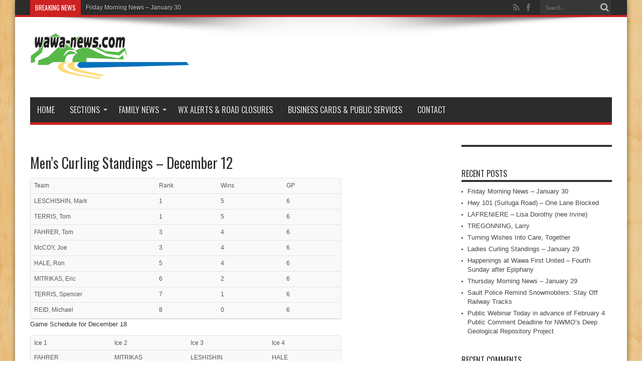

--- FILE ---
content_type: text/html; charset=UTF-8
request_url: https://wawa-news.com/index.php/2023/12/13/mens-curling-standings-december-12-2/
body_size: 12217
content:
<!DOCTYPE html>
<html lang="en-US" prefix="og: http://ogp.me/ns#">
<head>
<meta charset="UTF-8" />
<link rel="profile" href="https://gmpg.org/xfn/11" />
<link rel="pingback" href="https://wawa-news.com/xmlrpc.php" />
<title>Men&#8217;s Curling Standings &#8211; December 12 &#8211; Wawa-news.com</title>
<meta name='robots' content='max-image-preview:large' />
<link rel='dns-prefetch' href='//fonts.googleapis.com' />
<link rel="alternate" type="application/rss+xml" title="Wawa-news.com &raquo; Feed" href="https://wawa-news.com/index.php/feed/" />
<link rel="alternate" type="application/rss+xml" title="Wawa-news.com &raquo; Comments Feed" href="https://wawa-news.com/index.php/comments/feed/" />
<link rel="alternate" title="oEmbed (JSON)" type="application/json+oembed" href="https://wawa-news.com/index.php/wp-json/oembed/1.0/embed?url=https%3A%2F%2Fwawa-news.com%2Findex.php%2F2023%2F12%2F13%2Fmens-curling-standings-december-12-2%2F" />
<link rel="alternate" title="oEmbed (XML)" type="text/xml+oembed" href="https://wawa-news.com/index.php/wp-json/oembed/1.0/embed?url=https%3A%2F%2Fwawa-news.com%2Findex.php%2F2023%2F12%2F13%2Fmens-curling-standings-december-12-2%2F&#038;format=xml" />
<style id='wp-img-auto-sizes-contain-inline-css' type='text/css'>
img:is([sizes=auto i],[sizes^="auto," i]){contain-intrinsic-size:3000px 1500px}
/*# sourceURL=wp-img-auto-sizes-contain-inline-css */
</style>
<link rel='stylesheet' id='ai1ec_style-css' href='//wawa-news.com/wp-content/plugins/all-in-one-event-calendar/public/themes-ai1ec/vortex/css/ai1ec_parsed_css.css' type='text/css' media='all' />

<link rel='stylesheet' id='dashicons-css' href='https://wawa-news.com/wp-includes/css/dashicons.min.css' type='text/css' media='all' />
<link rel='stylesheet' id='post-views-counter-frontend-css' href='https://wawa-news.com/wp-content/plugins/post-views-counter/css/frontend.css' type='text/css' media='all' />
<style id='wp-emoji-styles-inline-css' type='text/css'>

	img.wp-smiley, img.emoji {
		display: inline !important;
		border: none !important;
		box-shadow: none !important;
		height: 1em !important;
		width: 1em !important;
		margin: 0 0.07em !important;
		vertical-align: -0.1em !important;
		background: none !important;
		padding: 0 !important;
	}
/*# sourceURL=wp-emoji-styles-inline-css */
</style>
<link rel='stylesheet' id='contact-form-7-css' href='https://wawa-news.com/wp-content/plugins/contact-form-7/includes/css/styles.css' type='text/css' media='all' />
<link rel='stylesheet' id='bwg_fonts-css' href='https://wawa-news.com/wp-content/plugins/photo-gallery/css/bwg-fonts/fonts.css' type='text/css' media='all' />
<link rel='stylesheet' id='sumoselect-css' href='https://wawa-news.com/wp-content/plugins/photo-gallery/css/sumoselect.min.css' type='text/css' media='all' />
<link rel='stylesheet' id='mCustomScrollbar-css' href='https://wawa-news.com/wp-content/plugins/photo-gallery/css/jquery.mCustomScrollbar.min.css' type='text/css' media='all' />
<link rel='stylesheet' id='bwg_frontend-css' href='https://wawa-news.com/wp-content/plugins/photo-gallery/css/styles.min.css' type='text/css' media='all' />
<link rel='stylesheet' id='tie-style-css' href='https://wawa-news.com/wp-content/themes/jarida/style.css' type='text/css' media='all' />
<link rel='stylesheet' id='Oswald-css' href='https://fonts.googleapis.com/css?family=Oswald%3Aregular%2C700' type='text/css' media='all' />
<link rel='stylesheet' id='__EPYT__style-css' href='https://wawa-news.com/wp-content/plugins/youtube-embed-plus/styles/ytprefs.min.css' type='text/css' media='all' />
<style id='__EPYT__style-inline-css' type='text/css'>

                .epyt-gallery-thumb {
                        width: 33.333%;
                }
                
/*# sourceURL=__EPYT__style-inline-css */
</style>
<script type="text/javascript" src="https://wawa-news.com/wp-includes/js/jquery/jquery.min.js" id="jquery-core-js"></script>
<script type="text/javascript" src="https://wawa-news.com/wp-includes/js/jquery/jquery-migrate.min.js" id="jquery-migrate-js"></script>
<script type="text/javascript" src="https://wawa-news.com/wp-content/plugins/photo-gallery/js/jquery.sumoselect.min.js" id="sumoselect-js"></script>
<script type="text/javascript" src="https://wawa-news.com/wp-content/plugins/photo-gallery/js/tocca.min.js" id="bwg_mobile-js"></script>
<script type="text/javascript" src="https://wawa-news.com/wp-content/plugins/photo-gallery/js/jquery.mCustomScrollbar.concat.min.js" id="mCustomScrollbar-js"></script>
<script type="text/javascript" src="https://wawa-news.com/wp-content/plugins/photo-gallery/js/jquery.fullscreen.min.js" id="jquery-fullscreen-js"></script>
<script type="text/javascript" id="bwg_frontend-js-extra">
/* <![CDATA[ */
var bwg_objectsL10n = {"bwg_field_required":"field is required.","bwg_mail_validation":"This is not a valid email address.","bwg_search_result":"There are no images matching your search.","bwg_select_tag":"Select Tag","bwg_order_by":"Order By","bwg_search":"Search","bwg_show_ecommerce":"Show Ecommerce","bwg_hide_ecommerce":"Hide Ecommerce","bwg_show_comments":"Show Comments","bwg_hide_comments":"Hide Comments","bwg_restore":"Restore","bwg_maximize":"Maximize","bwg_fullscreen":"Fullscreen","bwg_exit_fullscreen":"Exit Fullscreen","bwg_search_tag":"SEARCH...","bwg_tag_no_match":"No tags found","bwg_all_tags_selected":"All tags selected","bwg_tags_selected":"tags selected","play":"Play","pause":"Pause","is_pro":"","bwg_play":"Play","bwg_pause":"Pause","bwg_hide_info":"Hide info","bwg_show_info":"Show info","bwg_hide_rating":"Hide rating","bwg_show_rating":"Show rating","ok":"Ok","cancel":"Cancel","select_all":"Select all","lazy_load":"0","lazy_loader":"https://wawa-news.com/wp-content/plugins/photo-gallery/images/ajax_loader.png","front_ajax":"0","bwg_tag_see_all":"see all tags","bwg_tag_see_less":"see less tags"};
//# sourceURL=bwg_frontend-js-extra
/* ]]> */
</script>
<script type="text/javascript" src="https://wawa-news.com/wp-content/plugins/photo-gallery/js/scripts.min.js" id="bwg_frontend-js"></script>
<script type="text/javascript" id="tie-postviews-cache-js-extra">
/* <![CDATA[ */
var tieViewsCacheL10n = {"admin_ajax_url":"https://wawa-news.com/wp-admin/admin-ajax.php","post_id":"64164"};
//# sourceURL=tie-postviews-cache-js-extra
/* ]]> */
</script>
<script type="text/javascript" src="https://wawa-news.com/wp-content/themes/jarida/js/postviews-cache.js" id="tie-postviews-cache-js"></script>
<script type="text/javascript" id="ai-js-js-extra">
/* <![CDATA[ */
var MyAjax = {"ajaxurl":"https://wawa-news.com/wp-admin/admin-ajax.php","security":"3923e1b63e"};
//# sourceURL=ai-js-js-extra
/* ]]> */
</script>
<script type="text/javascript" src="https://wawa-news.com/wp-content/plugins/advanced-iframe/js/ai.min.js" id="ai-js-js"></script>
<script type="text/javascript" id="__ytprefs__-js-extra">
/* <![CDATA[ */
var _EPYT_ = {"ajaxurl":"https://wawa-news.com/wp-admin/admin-ajax.php","security":"53b010c970","gallery_scrolloffset":"20","eppathtoscripts":"https://wawa-news.com/wp-content/plugins/youtube-embed-plus/scripts/","eppath":"https://wawa-news.com/wp-content/plugins/youtube-embed-plus/","epresponsiveselector":"[\"iframe.__youtube_prefs_widget__\"]","epdovol":"1","version":"14.2.4","evselector":"iframe.__youtube_prefs__[src], iframe[src*=\"youtube.com/embed/\"], iframe[src*=\"youtube-nocookie.com/embed/\"]","ajax_compat":"","maxres_facade":"eager","ytapi_load":"light","pause_others":"","stopMobileBuffer":"1","facade_mode":"","not_live_on_channel":""};
//# sourceURL=__ytprefs__-js-extra
/* ]]> */
</script>
<script type="text/javascript" src="https://wawa-news.com/wp-content/plugins/youtube-embed-plus/scripts/ytprefs.min.js" id="__ytprefs__-js"></script>
<!-- This site uses the Better Analytics plugin.  https://marketplace.digitalpoint.com/better-analytics.3354/item -->
<script type='text/javascript' src='https://wawa-news.com/wp-content/plugins/better-analytics/js/loader.php?ver=1.2.7.js' ></script><link rel="https://api.w.org/" href="https://wawa-news.com/index.php/wp-json/" /><link rel="alternate" title="JSON" type="application/json" href="https://wawa-news.com/index.php/wp-json/wp/v2/posts/64164" /><link rel="EditURI" type="application/rsd+xml" title="RSD" href="https://wawa-news.com/xmlrpc.php?rsd" />

<link rel="canonical" href="https://wawa-news.com/index.php/2023/12/13/mens-curling-standings-december-12-2/" />
<link rel='shortlink' href='https://wawa-news.com/?p=64164' />

<!-- This site is using AdRotate Professional v5.12.5 to display their advertisements - https://ajdg.solutions/ -->
<!-- AdRotate CSS -->
<style type="text/css" media="screen">
	.g { margin:0px; padding:0px; overflow:hidden; line-height:1; zoom:1; }
	.g img { height:auto; }
	.g-col { position:relative; float:left; }
	.g-col:first-child { margin-left: 0; }
	.g-col:last-child { margin-right: 0; }
	.woocommerce-page .g, .bbpress-wrapper .g { margin: 20px auto; clear:both; }
	.g-1 { min-width:1px; max-width:302px; }
	.b-1 { margin:1px 1px 1px 1px; }
	.g-2 { min-width:0px; max-width:1200px; }
	.b-2 { margin:0px 0px 0px 0px; }
	.g-3 { min-width:0px; max-width:600px; }
	.b-3 { margin:0px 0px 0px 0px; }
	.g-4 { margin:0px 0px 0px 0px; width:100%; max-width:300px; height:100%; max-height:250px; }
	.g-5 { min-width:0px; max-width:600px; }
	.b-5 { margin:0px 0px 0px 0px; }
	.g-6 { min-width:0px; max-width:600px; }
	.b-6 { margin:0px 0px 0px 0px; }
	.g-8 { min-width:0px; max-width:300px; }
	.b-8 { margin:0px 0px 0px 0px; }
	.g-9 { min-width:0px; max-width:600px; }
	.b-9 { margin:0px 0px 0px 0px; }
	.g-11 { min-width:0px; max-width:300px; }
	.b-11 { margin:0px 0px 3px 0px; }
	.g-12 { min-width:0px; max-width:300px; }
	.b-12 { margin:0px 0px 0px 0px; }
	.g-13 { min-width:0px; max-width:600px; }
	.b-13 { margin:0px 0px 0px 0px; }
	.g-14 { min-width:0px; max-width:300px; }
	.b-14 { margin:0px 0px 0px 0px; }
	.g-15 { min-width:0px; max-width:300px; }
	.b-15 { margin:0px 0px 0px 0px; }
	.g-16 { margin:0px 0px 0px 0px; width:100%; max-width:300px; height:100%; max-height:160px; }
	.g-17 { margin:0px 0px 0px 0px; width:100%; max-width:300px; height:100%; max-height:125px; }
	.g-18 { min-width:0px; max-width:300px; }
	.b-18 { margin:0px 0px 0px 0px; }
	.g-20 { min-width:0px; max-width:300px; }
	.b-20 { margin:0px 0px 0px 0px; }
	.g-21 { min-width:0px; max-width:300px; }
	.b-21 { margin:0px 0px 3px 0px; }
	@media only screen and (max-width: 480px) {
		.g-col, .g-dyn, .g-single { width:100%; margin-left:0; margin-right:0; }
		.woocommerce-page .g, .bbpress-wrapper .g { margin: 10px auto; }
	}
</style>
<!-- /AdRotate CSS -->


<!-- StarBox - the Author Box for Humans 3.5.4, visit: https://wordpress.org/plugins/starbox/ -->
<!-- /StarBox - the Author Box for Humans -->

<link rel='stylesheet' id='661b5df11f-css' href='https://wawa-news.com/wp-content/plugins/starbox/themes/business/css/frontend.min.css' type='text/css' media='all' />
<script type="text/javascript" src="https://wawa-news.com/wp-content/plugins/starbox/themes/business/js/frontend.min.js" id="83b2429db2-js"></script>
<link rel='stylesheet' id='dccd35112f-css' href='https://wawa-news.com/wp-content/plugins/starbox/themes/admin/css/hidedefault.min.css' type='text/css' media='all' />
<link rel="shortcut icon" href="https://wawa-news.com/wp-content/themes/jarida/favicon.ico" title="Favicon" /><!--[if IE]>
<script type="text/javascript">jQuery(document).ready(function (){ jQuery(".menu-item").has("ul").children("a").attr("aria-haspopup", "true");});</script>
<![endif]-->
<!--[if lt IE 9]>
<script src="https://wawa-news.com/wp-content/themes/jarida/js/html5.js"></script>
<script src="https://wawa-news.com/wp-content/themes/jarida/js/selectivizr-min.js"></script>
<![endif]-->
<!--[if IE 8]>
<link rel="stylesheet" type="text/css" media="all" href="https://wawa-news.com/wp-content/themes/jarida/css/ie8.css" />
<![endif]-->
<meta http-equiv="X-UA-Compatible" content="IE=edge,chrome=1" />

<meta name="viewport" content="width=1220" />
	<style type="text/css" media="screen">




</style>

</head>
<body id="top" class="wp-singular post-template-default single single-post postid-64164 single-format-standard wp-theme-jarida">
	<div class="background-cover"></div>
	<div class="wrapper">
				<div class="top-nav fade-in animated1 head_brnews">
			<div class="container">
				<div class="search-block">
					<form method="get" id="searchform" action="https://wawa-news.com/">
						<button class="search-button" type="submit" value="Search"></button>
						<input type="text" id="s" name="s" value="Search..." onfocus="if (this.value == 'Search...') {this.value = '';}" onblur="if (this.value == '') {this.value = 'Search...';}"  />
					</form>
				</div><!-- .search-block /-->
						<div class="social-icons icon_flat">
		<a class="tooldown" title="Rss" href="https://wawa-news.com/index.php/feed/" target="_blank"><i class="tieicon-rss"></i></a><a class="tooldown" title="Facebook" href="https://www.facebook.com/Wawa-newscom-108806585872754/" target="_blank"><i class="tieicon-facebook"></i></a>	</div>


					
	<div class="breaking-news">
		<span>Breaking News</span>
				
					<ul>
							<li><a href="https://wawa-news.com/index.php/2026/01/30/friday-morning-news-january-30/" title="Friday Morning News &#8211; January 30">Friday Morning News &#8211; January 30</a></li>
							<li><a href="https://wawa-news.com/index.php/2026/01/29/lafreniere-lisa-dorothy-nee-irvine/" title="LAFRENIERE – Lisa Dorothy (nee Irvine)">LAFRENIERE – Lisa Dorothy (nee Irvine)</a></li>
							<li><a href="https://wawa-news.com/index.php/2026/01/29/tregonning-larry/" title="TREGONNING, Larry">TREGONNING, Larry</a></li>
							<li><a href="https://wawa-news.com/index.php/2026/01/29/turning-wishes-into-care-together/" title="Turning Wishes Into Care, Together">Turning Wishes Into Care, Together</a></li>
							<li><a href="https://wawa-news.com/index.php/2026/01/29/ladies-curling-standings-january-29/" title="Ladies Curling Standings &#8211; January 29">Ladies Curling Standings &#8211; January 29</a></li>
							<li><a href="https://wawa-news.com/index.php/2026/01/29/happenings-at-wawa-first-united-fourth-sunday-after-epiphany/" title="Happenings at Wawa First United &#8211; Fourth Sunday after Epiphany">Happenings at Wawa First United &#8211; Fourth Sunday after Epiphany</a></li>
						</ul>
					
						<script type="text/javascript">
			jQuery(document).ready(function(){
								createTicker(); 
							});
		</script>
	</div> <!-- .breaking-news -->				
			</div>
		</div><!-- .top-menu /-->
		
		<div class="container">
		<header id="theme-header">
		<div class="header-content fade-in animated1">
			<div class="logo">
			<h2>								<a title="Wawa-news.com" href="https://wawa-news.com/">
					<img src="https://wawa-news.com/wp-content/uploads/2017/02/wawa-news2005.gif" alt="Wawa-news.com" /><strong>Wawa-news.com Local and Regional News</strong>
				</a>
			</h2>			</div><!-- .logo /-->
						<div class="clear"></div>
		</div>
									<nav id="main-nav" class="fade-in animated2">
				<div class="container">
				<div class="main-menu"><ul id="menu-main" class="menu"><li id="menu-item-180" class="menu-item  menu-item-type-custom  menu-item-object-custom  menu-item-home"><a href="https://wawa-news.com/">Home</a></li>
<li id="menu-item-27" class="menu-item  menu-item-type-taxonomy  menu-item-object-category  current-post-ancestor  menu-item-has-children"><a href="https://wawa-news.com/index.php/category/local/">Sections</a>
<ul class="sub-menu">
	<li id="menu-item-33885" class="menu-item  menu-item-type-taxonomy  menu-item-object-category  current-post-ancestor"><a href="https://wawa-news.com/index.php/category/local/">Local &amp; Area News</a></li>
	<li id="menu-item-29" class="menu-item  menu-item-type-taxonomy  menu-item-object-category"><a href="https://wawa-news.com/index.php/category/local/community/">Community</a></li>
	<li id="menu-item-255" class="menu-item  menu-item-type-taxonomy  menu-item-object-category"><a href="https://wawa-news.com/index.php/category/local/health/">Health</a></li>
	<li id="menu-item-22519" class="menu-item  menu-item-type-taxonomy  menu-item-object-category"><a href="https://wawa-news.com/index.php/category/local/arts-entertainment/">Arts &amp; Entertainment</a></li>
	<li id="menu-item-30" class="menu-item  menu-item-type-taxonomy  menu-item-object-category"><a href="https://wawa-news.com/index.php/category/local/education/">Education</a></li>
	<li id="menu-item-32" class="menu-item  menu-item-type-taxonomy  menu-item-object-category  current-post-ancestor  current-menu-parent  current-post-parent"><a href="https://wawa-news.com/index.php/category/local/sports/">Sports</a></li>
	<li id="menu-item-28" class="menu-item  menu-item-type-taxonomy  menu-item-object-category"><a href="https://wawa-news.com/index.php/category/local/business/">Business</a></li>
	<li id="menu-item-44850" class="menu-item  menu-item-type-taxonomy  menu-item-object-category"><a href="https://wawa-news.com/index.php/category/closures/weather/">Weather Alerts</a></li>
	<li id="menu-item-35373" class="menu-item  menu-item-type-taxonomy  menu-item-object-category"><a href="https://wawa-news.com/index.php/category/editorial-news/editorials/">Editorials &amp; Letters</a></li>
	<li id="menu-item-35" class="menu-item  menu-item-type-taxonomy  menu-item-object-category"><a href="https://wawa-news.com/index.php/category/news/district/">District</a></li>
	<li id="menu-item-517" class="menu-item  menu-item-type-taxonomy  menu-item-object-category"><a href="https://wawa-news.com/index.php/category/news/northern-ontario/">Northern Ontario</a></li>
	<li id="menu-item-38" class="menu-item  menu-item-type-taxonomy  menu-item-object-category"><a href="https://wawa-news.com/index.php/category/news/provincial/">Provincial</a></li>
	<li id="menu-item-36" class="menu-item  menu-item-type-taxonomy  menu-item-object-category"><a href="https://wawa-news.com/index.php/category/news/federal/">Federal</a></li>
	<li id="menu-item-31" class="menu-item  menu-item-type-taxonomy  menu-item-object-category  menu-item-has-children"><a href="https://wawa-news.com/index.php/category/local/features/">Features</a>
	<ul class="sub-menu">
		<li id="menu-item-33887" class="menu-item  menu-item-type-taxonomy  menu-item-object-category"><a href="https://wawa-news.com/index.php/category/local/features/cooking-2/">Tired of Cooking?</a></li>
		<li id="menu-item-34757" class="menu-item  menu-item-type-taxonomy  menu-item-object-category"><a href="https://wawa-news.com/index.php/category/local/features/time/">Looking Back In Time</a></li>
		<li id="menu-item-19724" class="menu-item  menu-item-type-taxonomy  menu-item-object-category"><a href="https://wawa-news.com/index.php/category/local/features/astronomer/">The Backyard Astronomer</a></li>
		<li id="menu-item-33886" class="menu-item  menu-item-type-taxonomy  menu-item-object-category"><a href="https://wawa-news.com/index.php/category/local/features/climatechange/">Climate Change &#8211; A Wawa Perspective</a></li>
	</ul> <!--End Sub Menu -->
</li>
</ul> <!--End Sub Menu -->
</li>
<li id="menu-item-22520" class="menu-item  menu-item-type-taxonomy  menu-item-object-category  menu-item-has-children"><a href="https://wawa-news.com/index.php/category/fnews/">Family News</a>
<ul class="sub-menu">
	<li id="menu-item-45908" class="menu-item  menu-item-type-taxonomy  menu-item-object-category"><a href="https://wawa-news.com/index.php/category/fnews/thanks/">Thank You Cards</a></li>
	<li id="menu-item-47577" class="menu-item  menu-item-type-taxonomy  menu-item-object-category"><a href="https://wawa-news.com/index.php/category/fnews/bgreetings/">Birthday Greetings</a></li>
	<li id="menu-item-63354" class="menu-item  menu-item-type-taxonomy  menu-item-object-category"><a href="https://wawa-news.com/index.php/category/fnews/veterans/">Veterans</a></li>
	<li id="menu-item-45907" class="menu-item  menu-item-type-taxonomy  menu-item-object-category"><a href="https://wawa-news.com/index.php/category/fnews/obits/">Obituaries</a></li>
	<li id="menu-item-73930" class="menu-item  menu-item-type-taxonomy  menu-item-object-category"><a href="https://wawa-news.com/index.php/category/fnews/celebration-of-life/">Celebration of Life</a></li>
	<li id="menu-item-73931" class="menu-item  menu-item-type-taxonomy  menu-item-object-category"><a href="https://wawa-news.com/index.php/category/fnews/memoriams/">Memoriams</a></li>
</ul> <!--End Sub Menu -->
</li>
<li id="menu-item-49" class="menu-item  menu-item-type-post_type  menu-item-object-page"><a href="https://wawa-news.com/index.php/alertsclosures/">WX Alerts &#038; Road Closures</a></li>
<li id="menu-item-32879" class="menu-item  menu-item-type-post_type  menu-item-object-page"><a href="https://wawa-news.com/index.php/business-cards/">Business Cards &#038; Public Services</a></li>
<li id="menu-item-116" class="menu-item  menu-item-type-post_type  menu-item-object-page"><a href="https://wawa-news.com/index.php/contact-us/">Contact</a></li>
</ul></div>				</div>
			</nav><!-- .main-nav /-->
		</header><!-- #header /-->

	<div id="main-content" class="container fade-in animated3">
<div class="content-wrap">
	<div class="content">
		
		
		
		
		<article id="the-post" class="post-listing post-64164 post type-post status-publish format-standard has-post-thumbnail hentry category-sports">
			
			<div class="post-inner">
				<h1 class="name post-title entry-title" itemprop="itemReviewed" itemscope itemtype="http://schema.org/Thing"><span itemprop="name">Men&#8217;s Curling Standings &#8211; December 12</span></h1>

								<div class="entry">
					
					<table style="height: 282px;" width="600">
<tbody>
<tr>
<td colspan="2" width="235">Team</td>
<td width="109">Rank</td>
<td width="117">Wins</td>
<td width="101">GP</td>
</tr>
<tr>
<td colspan="2">LESCHISHIN, Mark</td>
<td>1</td>
<td>5</td>
<td>6</td>
</tr>
<tr>
<td colspan="2">TERRIS, Tom</td>
<td>1</td>
<td>5</td>
<td>6</td>
</tr>
<tr>
<td colspan="2">FAHRER, Tom</td>
<td>3</td>
<td>4</td>
<td>6</td>
</tr>
<tr>
<td colspan="2">McCOY, Joe</td>
<td>3</td>
<td>4</td>
<td>6</td>
</tr>
<tr>
<td colspan="2">HALE, Ron</td>
<td>5</td>
<td>4</td>
<td>6</td>
</tr>
<tr>
<td colspan="2">MITRIKAS, Eric</td>
<td>6</td>
<td>2</td>
<td>6</td>
</tr>
<tr>
<td colspan="2">TERRIS, Spencer</td>
<td>7</td>
<td>1</td>
<td>6</td>
</tr>
<tr>
<td>REID, Michael</td>
<td></td>
<td>8</td>
<td>0</td>
<td>6</td>
</tr>
</tbody>
</table>
<p>Game Schedule for December 18</p>
<table style="height: 89px;" width="598">
<tbody>
<tr>
<td width="115">Ice 1</td>
<td width="109">Ice 2</td>
<td width="117">Ice 3</td>
<td width="101">Ice 4</td>
</tr>
<tr>
<td>FAHRER</td>
<td>MITRIKAS</td>
<td>LESHISHIN</td>
<td>HALE</td>
</tr>
<tr>
<td>S.TERRIS</td>
<td>REID</td>
<td>McCOY</td>
<td>T.TERRIS</td>
</tr>
</tbody>
</table>

                         <div class="abh_box abh_box_down abh_box_business"><ul class="abh_tabs"> <li class="abh_about abh_active"><a href="#abh_about">Author</a></li> <li class="abh_posts"><a href="#abh_posts">Recent Posts</a></li></ul><div class="abh_tab_content"><section class="vcard author abh_about_tab abh_tab" itemscope itemprop="author" itemtype="https://schema.org/Person" style="display:block"><div class="abh_image" itemscope itemtype="https://schema.org/ImageObject"><a href = "https://wawa-news.com/index.php/author/media-release/" class="url" title = "This Media Release" > <img decoding="async" src="https://wawa-news.com/wp-content/uploads/gravatar/media-release.png" class="photo" width="250" alt="This Media Release" /></a > </div><div class="abh_social"> </div><div class="abh_text"><div class="abh_name fn name" itemprop="name" style="font-size:14px !important;"><a href="https://wawa-news.com/index.php/author/media-release/" class="url">This Media Release</a></div><div class="abh_job" style="font-size:12px !important;"></div><div class="description note abh_description" itemprop="description" style="font-size:12px !important;">This is a media release by the organization. If you would like to send Wawa-news.com a media release to be published, send it to Brenda Stockton, Editor/Publisher, <a href="/cdn-cgi/l/email-protection" class="__cf_email__" data-cfemail="b6d4c4d3d8d2d7f6c1d7c1d79bd8d3c1c598d5d9db">[email&#160;protected]</a></div></div> </section><section class="abh_posts_tab abh_tab" ><div class="abh_image"><a href="https://wawa-news.com/index.php/author/media-release/" class="url" title="This Media Release"><img decoding="async" src="https://wawa-news.com/wp-content/uploads/gravatar/media-release.png" class="photo" width="250" alt="This Media Release" /></a></div><div class="abh_social"> </div><div class="abh_text"><div class="abh_name" style="font-size:14px !important;">Latest posts by This Media Release <span class="abh_allposts">(<a href="https://wawa-news.com/index.php/author/media-release/">see all</a>)</span></div><div class="abh_description note" ><ul>				<li style="font-size:12px !important;" >					<a href="https://wawa-news.com/index.php/2026/01/29/ladies-curling-standings-january-29/">Ladies Curling Standings &#8211; January 29</a><span> - January 29, 2026</span>				</li>				<li style="font-size:12px !important;" >					<a href="https://wawa-news.com/index.php/2026/01/29/sault-police-remind-snowmobilers-stay-off-railway-tracks/">Sault Police Remind Snowmobilers: Stay Off Railway Tracks</a><span> - January 29, 2026</span>				</li>				<li style="font-size:12px !important;" >					<a href="https://wawa-news.com/index.php/2026/01/28/public-webinar-today-in-advance-of-february-4-public-comment-deadline-for-nwmos-deep-geological-repository-project/">Public Webinar Today in advance of February 4 Public Comment Deadline for NWMO&#8217;s Deep Geological Repository Project</a><span> - January 28, 2026</span>				</li></ul></div></div> </section></div> </div>					
					
									</div><!-- .entry /-->
								<span style="display:none" class="updated">2023-12-13</span>
								<div style="display:none" class="vcard author" itemprop="author" itemscope itemtype="http://schema.org/Person"><strong class="fn" itemprop="name"><a href="https://wawa-news.com/index.php/author/media-release/" title="Posts by This Media Release" rel="author">This Media Release</a></strong></div>
				
				
			</div><!-- .post-inner -->
		</article><!-- .post-listing -->
		

		
		
		
			<section id="related_posts">
		<div class="block-head">
			<h3>Related Articles</h3><div class="stripe-line"></div>
		</div>
		<div class="post-listing">
						<div class="related-item">
							
				<h3><a href="https://wawa-news.com/index.php/2026/01/30/friday-morning-news-january-30/" title="Permalink to Friday Morning News &#8211; January 30" rel="bookmark">Friday Morning News &#8211; January 30</a></h3>
				<p class="post-meta"><span class="tie-date">January 30, 2026</span></p>
			</div>
						<div class="related-item">
							
				<h3><a href="https://wawa-news.com/index.php/2026/01/29/hwy-101-surluga-road-one-lane-blocked/" title="Permalink to Hwy 101 (Surluga Road) &#8211; One Lane Blocked" rel="bookmark">Hwy 101 (Surluga Road) &#8211; One Lane Blocked</a></h3>
				<p class="post-meta"><span class="tie-date">January 29, 2026</span></p>
			</div>
						<div class="related-item">
							
				<div class="post-thumbnail">
					<a href="https://wawa-news.com/index.php/2026/01/29/lafreniere-lisa-dorothy-nee-irvine/" title="Permalink to LAFRENIERE – Lisa Dorothy (nee Irvine)" rel="bookmark">
						<img width="300" height="160" src="https://wawa-news.com/wp-content/uploads/2026/01/Screenshot-2026-01-29-at-14.11.07-300x160.png" class="attachment-tie-large size-tie-large wp-post-image" alt="" decoding="async" />											</a>
				</div><!-- post-thumbnail /-->
							
				<h3><a href="https://wawa-news.com/index.php/2026/01/29/lafreniere-lisa-dorothy-nee-irvine/" title="Permalink to LAFRENIERE – Lisa Dorothy (nee Irvine)" rel="bookmark">LAFRENIERE – Lisa Dorothy (nee Irvine)</a></h3>
				<p class="post-meta"><span class="tie-date">January 29, 2026</span></p>
			</div>
						<div class="clear"></div>
		</div>
	</section>
	
		
				<div id="comments">




</div><!-- #comments -->

	</div><!-- .content -->
<aside class="sidebar-narrow">
</aside>
</div> <!-- .content-wrap -->
<aside class="sidebar">
<div id="5ede7a5c92b4b-10" class="widget 5ede7a5c92b4b"><div class="widget-top"><h4> </h4><div class="stripe-line"></div></div>
						<div class="widget-container"><!-- Either there are no banners, they are disabled or none qualified for this location! --></div></div><!-- .widget /-->
		<div id="recent-posts-2" class="widget widget_recent_entries">
		<div class="widget-top"><h4>Recent Posts</h4><div class="stripe-line"></div></div>
						<div class="widget-container">
		<ul>
											<li>
					<a href="https://wawa-news.com/index.php/2026/01/30/friday-morning-news-january-30/">Friday Morning News &#8211; January 30</a>
									</li>
											<li>
					<a href="https://wawa-news.com/index.php/2026/01/29/hwy-101-surluga-road-one-lane-blocked/">Hwy 101 (Surluga Road) &#8211; One Lane Blocked</a>
									</li>
											<li>
					<a href="https://wawa-news.com/index.php/2026/01/29/lafreniere-lisa-dorothy-nee-irvine/">LAFRENIERE – Lisa Dorothy (nee Irvine)</a>
									</li>
											<li>
					<a href="https://wawa-news.com/index.php/2026/01/29/tregonning-larry/">TREGONNING, Larry</a>
									</li>
											<li>
					<a href="https://wawa-news.com/index.php/2026/01/29/turning-wishes-into-care-together/">Turning Wishes Into Care, Together</a>
									</li>
											<li>
					<a href="https://wawa-news.com/index.php/2026/01/29/ladies-curling-standings-january-29/">Ladies Curling Standings &#8211; January 29</a>
									</li>
											<li>
					<a href="https://wawa-news.com/index.php/2026/01/29/happenings-at-wawa-first-united-fourth-sunday-after-epiphany/">Happenings at Wawa First United &#8211; Fourth Sunday after Epiphany</a>
									</li>
											<li>
					<a href="https://wawa-news.com/index.php/2026/01/29/thursday-morning-news-january-29/">Thursday Morning News &#8211; January 29</a>
									</li>
											<li>
					<a href="https://wawa-news.com/index.php/2026/01/29/sault-police-remind-snowmobilers-stay-off-railway-tracks/">Sault Police Remind Snowmobilers: Stay Off Railway Tracks</a>
									</li>
											<li>
					<a href="https://wawa-news.com/index.php/2026/01/28/public-webinar-today-in-advance-of-february-4-public-comment-deadline-for-nwmos-deep-geological-repository-project/">Public Webinar Today in advance of February 4 Public Comment Deadline for NWMO&#8217;s Deep Geological Repository Project</a>
									</li>
					</ul>

		</div></div><!-- .widget /--><div id="recent-comments-2" class="widget widget_recent_comments"><div class="widget-top"><h4>Recent Comments</h4><div class="stripe-line"></div></div>
						<div class="widget-container"><ul id="recentcomments"><li class="recentcomments"><span class="comment-author-link">Iris Lajeunesse</span> on <a href="https://wawa-news.com/index.php/2026/01/21/derasp-yvonne-marie-aline/#comment-23238">DERASP, Yvonne Marie Aline</a></li><li class="recentcomments"><span class="comment-author-link">Silvana Dereski</span> on <a href="https://wawa-news.com/index.php/2026/01/21/derasp-yvonne-marie-aline/#comment-23222">DERASP, Yvonne Marie Aline</a></li><li class="recentcomments"><span class="comment-author-link">Gislaine Menard-Boulianne</span> on <a href="https://wawa-news.com/index.php/2026/01/21/derasp-yvonne-marie-aline/#comment-23207">DERASP, Yvonne Marie Aline</a></li><li class="recentcomments"><span class="comment-author-link">Judy (Orr) Lessard</span> on <a href="https://wawa-news.com/index.php/2026/01/21/derasp-yvonne-marie-aline/#comment-23201">DERASP, Yvonne Marie Aline</a></li><li class="recentcomments"><span class="comment-author-link">E. Jayne Griffith</span> on <a href="https://wawa-news.com/index.php/2026/01/21/derasp-yvonne-marie-aline/#comment-23200">DERASP, Yvonne Marie Aline</a></li></ul></div></div><!-- .widget /--><div id="archives-2" class="widget widget_archive"><div class="widget-top"><h4>Archives</h4><div class="stripe-line"></div></div>
						<div class="widget-container">		<label class="screen-reader-text" for="archives-dropdown-2">Archives</label>
		<select id="archives-dropdown-2" name="archive-dropdown">
			
			<option value="">Select Month</option>
				<option value='https://wawa-news.com/index.php/2026/01/'> January 2026 &nbsp;(155)</option>
	<option value='https://wawa-news.com/index.php/2025/12/'> December 2025 &nbsp;(205)</option>
	<option value='https://wawa-news.com/index.php/2025/11/'> November 2025 &nbsp;(162)</option>
	<option value='https://wawa-news.com/index.php/2025/10/'> October 2025 &nbsp;(165)</option>
	<option value='https://wawa-news.com/index.php/2025/09/'> September 2025 &nbsp;(176)</option>
	<option value='https://wawa-news.com/index.php/2025/08/'> August 2025 &nbsp;(216)</option>
	<option value='https://wawa-news.com/index.php/2025/07/'> July 2025 &nbsp;(230)</option>
	<option value='https://wawa-news.com/index.php/2025/06/'> June 2025 &nbsp;(189)</option>
	<option value='https://wawa-news.com/index.php/2025/05/'> May 2025 &nbsp;(160)</option>
	<option value='https://wawa-news.com/index.php/2025/04/'> April 2025 &nbsp;(154)</option>
	<option value='https://wawa-news.com/index.php/2025/03/'> March 2025 &nbsp;(172)</option>
	<option value='https://wawa-news.com/index.php/2025/02/'> February 2025 &nbsp;(129)</option>
	<option value='https://wawa-news.com/index.php/2025/01/'> January 2025 &nbsp;(142)</option>
	<option value='https://wawa-news.com/index.php/2024/12/'> December 2024 &nbsp;(156)</option>
	<option value='https://wawa-news.com/index.php/2024/11/'> November 2024 &nbsp;(144)</option>
	<option value='https://wawa-news.com/index.php/2024/10/'> October 2024 &nbsp;(145)</option>
	<option value='https://wawa-news.com/index.php/2024/09/'> September 2024 &nbsp;(134)</option>
	<option value='https://wawa-news.com/index.php/2024/08/'> August 2024 &nbsp;(141)</option>
	<option value='https://wawa-news.com/index.php/2024/07/'> July 2024 &nbsp;(138)</option>
	<option value='https://wawa-news.com/index.php/2024/06/'> June 2024 &nbsp;(143)</option>
	<option value='https://wawa-news.com/index.php/2024/05/'> May 2024 &nbsp;(173)</option>
	<option value='https://wawa-news.com/index.php/2024/04/'> April 2024 &nbsp;(178)</option>
	<option value='https://wawa-news.com/index.php/2024/03/'> March 2024 &nbsp;(183)</option>
	<option value='https://wawa-news.com/index.php/2024/02/'> February 2024 &nbsp;(182)</option>
	<option value='https://wawa-news.com/index.php/2024/01/'> January 2024 &nbsp;(167)</option>
	<option value='https://wawa-news.com/index.php/2023/12/'> December 2023 &nbsp;(167)</option>
	<option value='https://wawa-news.com/index.php/2023/11/'> November 2023 &nbsp;(194)</option>
	<option value='https://wawa-news.com/index.php/2023/10/'> October 2023 &nbsp;(144)</option>
	<option value='https://wawa-news.com/index.php/2023/09/'> September 2023 &nbsp;(144)</option>
	<option value='https://wawa-news.com/index.php/2023/08/'> August 2023 &nbsp;(117)</option>
	<option value='https://wawa-news.com/index.php/2023/07/'> July 2023 &nbsp;(127)</option>
	<option value='https://wawa-news.com/index.php/2023/06/'> June 2023 &nbsp;(142)</option>
	<option value='https://wawa-news.com/index.php/2023/05/'> May 2023 &nbsp;(142)</option>
	<option value='https://wawa-news.com/index.php/2023/04/'> April 2023 &nbsp;(117)</option>
	<option value='https://wawa-news.com/index.php/2023/03/'> March 2023 &nbsp;(158)</option>
	<option value='https://wawa-news.com/index.php/2023/02/'> February 2023 &nbsp;(161)</option>
	<option value='https://wawa-news.com/index.php/2023/01/'> January 2023 &nbsp;(180)</option>
	<option value='https://wawa-news.com/index.php/2022/12/'> December 2022 &nbsp;(186)</option>
	<option value='https://wawa-news.com/index.php/2022/11/'> November 2022 &nbsp;(187)</option>
	<option value='https://wawa-news.com/index.php/2022/10/'> October 2022 &nbsp;(154)</option>
	<option value='https://wawa-news.com/index.php/2022/09/'> September 2022 &nbsp;(120)</option>
	<option value='https://wawa-news.com/index.php/2022/08/'> August 2022 &nbsp;(143)</option>
	<option value='https://wawa-news.com/index.php/2022/07/'> July 2022 &nbsp;(140)</option>
	<option value='https://wawa-news.com/index.php/2022/06/'> June 2022 &nbsp;(172)</option>
	<option value='https://wawa-news.com/index.php/2022/05/'> May 2022 &nbsp;(148)</option>
	<option value='https://wawa-news.com/index.php/2022/04/'> April 2022 &nbsp;(161)</option>
	<option value='https://wawa-news.com/index.php/2022/03/'> March 2022 &nbsp;(241)</option>
	<option value='https://wawa-news.com/index.php/2022/02/'> February 2022 &nbsp;(186)</option>
	<option value='https://wawa-news.com/index.php/2022/01/'> January 2022 &nbsp;(246)</option>
	<option value='https://wawa-news.com/index.php/2021/12/'> December 2021 &nbsp;(291)</option>
	<option value='https://wawa-news.com/index.php/2021/11/'> November 2021 &nbsp;(318)</option>
	<option value='https://wawa-news.com/index.php/2021/10/'> October 2021 &nbsp;(193)</option>
	<option value='https://wawa-news.com/index.php/2021/09/'> September 2021 &nbsp;(199)</option>
	<option value='https://wawa-news.com/index.php/2021/08/'> August 2021 &nbsp;(188)</option>
	<option value='https://wawa-news.com/index.php/2021/07/'> July 2021 &nbsp;(154)</option>
	<option value='https://wawa-news.com/index.php/2021/06/'> June 2021 &nbsp;(169)</option>
	<option value='https://wawa-news.com/index.php/2021/05/'> May 2021 &nbsp;(213)</option>
	<option value='https://wawa-news.com/index.php/2021/04/'> April 2021 &nbsp;(233)</option>
	<option value='https://wawa-news.com/index.php/2021/03/'> March 2021 &nbsp;(272)</option>
	<option value='https://wawa-news.com/index.php/2021/02/'> February 2021 &nbsp;(182)</option>
	<option value='https://wawa-news.com/index.php/2021/01/'> January 2021 &nbsp;(167)</option>
	<option value='https://wawa-news.com/index.php/2020/12/'> December 2020 &nbsp;(250)</option>
	<option value='https://wawa-news.com/index.php/2020/11/'> November 2020 &nbsp;(233)</option>
	<option value='https://wawa-news.com/index.php/2020/10/'> October 2020 &nbsp;(268)</option>
	<option value='https://wawa-news.com/index.php/2020/09/'> September 2020 &nbsp;(240)</option>
	<option value='https://wawa-news.com/index.php/2020/08/'> August 2020 &nbsp;(244)</option>
	<option value='https://wawa-news.com/index.php/2020/07/'> July 2020 &nbsp;(275)</option>
	<option value='https://wawa-news.com/index.php/2020/06/'> June 2020 &nbsp;(258)</option>
	<option value='https://wawa-news.com/index.php/2020/05/'> May 2020 &nbsp;(238)</option>
	<option value='https://wawa-news.com/index.php/2020/04/'> April 2020 &nbsp;(223)</option>
	<option value='https://wawa-news.com/index.php/2020/03/'> March 2020 &nbsp;(277)</option>
	<option value='https://wawa-news.com/index.php/2020/02/'> February 2020 &nbsp;(160)</option>
	<option value='https://wawa-news.com/index.php/2020/01/'> January 2020 &nbsp;(168)</option>
	<option value='https://wawa-news.com/index.php/2019/12/'> December 2019 &nbsp;(194)</option>
	<option value='https://wawa-news.com/index.php/2019/11/'> November 2019 &nbsp;(233)</option>
	<option value='https://wawa-news.com/index.php/2019/10/'> October 2019 &nbsp;(180)</option>
	<option value='https://wawa-news.com/index.php/2019/09/'> September 2019 &nbsp;(170)</option>
	<option value='https://wawa-news.com/index.php/2019/08/'> August 2019 &nbsp;(159)</option>
	<option value='https://wawa-news.com/index.php/2019/07/'> July 2019 &nbsp;(136)</option>
	<option value='https://wawa-news.com/index.php/2019/06/'> June 2019 &nbsp;(180)</option>
	<option value='https://wawa-news.com/index.php/2019/05/'> May 2019 &nbsp;(203)</option>
	<option value='https://wawa-news.com/index.php/2019/04/'> April 2019 &nbsp;(146)</option>
	<option value='https://wawa-news.com/index.php/2019/03/'> March 2019 &nbsp;(186)</option>
	<option value='https://wawa-news.com/index.php/2019/02/'> February 2019 &nbsp;(178)</option>
	<option value='https://wawa-news.com/index.php/2019/01/'> January 2019 &nbsp;(199)</option>
	<option value='https://wawa-news.com/index.php/2018/12/'> December 2018 &nbsp;(171)</option>
	<option value='https://wawa-news.com/index.php/2018/11/'> November 2018 &nbsp;(149)</option>
	<option value='https://wawa-news.com/index.php/2018/10/'> October 2018 &nbsp;(157)</option>
	<option value='https://wawa-news.com/index.php/2018/09/'> September 2018 &nbsp;(134)</option>
	<option value='https://wawa-news.com/index.php/2018/08/'> August 2018 &nbsp;(161)</option>
	<option value='https://wawa-news.com/index.php/2018/07/'> July 2018 &nbsp;(181)</option>
	<option value='https://wawa-news.com/index.php/2018/06/'> June 2018 &nbsp;(149)</option>
	<option value='https://wawa-news.com/index.php/2018/05/'> May 2018 &nbsp;(150)</option>
	<option value='https://wawa-news.com/index.php/2018/04/'> April 2018 &nbsp;(153)</option>
	<option value='https://wawa-news.com/index.php/2018/03/'> March 2018 &nbsp;(159)</option>
	<option value='https://wawa-news.com/index.php/2018/02/'> February 2018 &nbsp;(174)</option>
	<option value='https://wawa-news.com/index.php/2018/01/'> January 2018 &nbsp;(177)</option>
	<option value='https://wawa-news.com/index.php/2017/12/'> December 2017 &nbsp;(178)</option>
	<option value='https://wawa-news.com/index.php/2017/11/'> November 2017 &nbsp;(183)</option>
	<option value='https://wawa-news.com/index.php/2017/10/'> October 2017 &nbsp;(184)</option>
	<option value='https://wawa-news.com/index.php/2017/09/'> September 2017 &nbsp;(127)</option>
	<option value='https://wawa-news.com/index.php/2017/08/'> August 2017 &nbsp;(146)</option>
	<option value='https://wawa-news.com/index.php/2017/07/'> July 2017 &nbsp;(139)</option>
	<option value='https://wawa-news.com/index.php/2017/06/'> June 2017 &nbsp;(162)</option>
	<option value='https://wawa-news.com/index.php/2017/05/'> May 2017 &nbsp;(176)</option>
	<option value='https://wawa-news.com/index.php/2017/04/'> April 2017 &nbsp;(182)</option>
	<option value='https://wawa-news.com/index.php/2017/03/'> March 2017 &nbsp;(187)</option>
	<option value='https://wawa-news.com/index.php/2017/02/'> February 2017 &nbsp;(159)</option>
	<option value='https://wawa-news.com/index.php/2017/01/'> January 2017 &nbsp;(12)</option>
	<option value='https://wawa-news.com/index.php/2016/12/'> December 2016 &nbsp;(9)</option>
	<option value='https://wawa-news.com/index.php/2016/11/'> November 2016 &nbsp;(3)</option>
	<option value='https://wawa-news.com/index.php/2016/10/'> October 2016 &nbsp;(3)</option>
	<option value='https://wawa-news.com/index.php/2016/09/'> September 2016 &nbsp;(8)</option>
	<option value='https://wawa-news.com/index.php/2016/08/'> August 2016 &nbsp;(5)</option>
	<option value='https://wawa-news.com/index.php/2016/07/'> July 2016 &nbsp;(2)</option>
	<option value='https://wawa-news.com/index.php/2016/06/'> June 2016 &nbsp;(1)</option>
	<option value='https://wawa-news.com/index.php/2016/05/'> May 2016 &nbsp;(1)</option>
	<option value='https://wawa-news.com/index.php/2016/03/'> March 2016 &nbsp;(3)</option>
	<option value='https://wawa-news.com/index.php/2016/02/'> February 2016 &nbsp;(3)</option>
	<option value='https://wawa-news.com/index.php/2016/01/'> January 2016 &nbsp;(11)</option>
	<option value='https://wawa-news.com/index.php/2015/12/'> December 2015 &nbsp;(3)</option>
	<option value='https://wawa-news.com/index.php/2015/11/'> November 2015 &nbsp;(1)</option>
	<option value='https://wawa-news.com/index.php/2015/10/'> October 2015 &nbsp;(2)</option>
	<option value='https://wawa-news.com/index.php/2015/09/'> September 2015 &nbsp;(5)</option>
	<option value='https://wawa-news.com/index.php/2015/08/'> August 2015 &nbsp;(1)</option>
	<option value='https://wawa-news.com/index.php/2015/07/'> July 2015 &nbsp;(3)</option>
	<option value='https://wawa-news.com/index.php/2015/06/'> June 2015 &nbsp;(1)</option>
	<option value='https://wawa-news.com/index.php/2015/05/'> May 2015 &nbsp;(1)</option>
	<option value='https://wawa-news.com/index.php/2015/04/'> April 2015 &nbsp;(2)</option>
	<option value='https://wawa-news.com/index.php/2015/03/'> March 2015 &nbsp;(7)</option>
	<option value='https://wawa-news.com/index.php/2015/02/'> February 2015 &nbsp;(4)</option>
	<option value='https://wawa-news.com/index.php/2015/01/'> January 2015 &nbsp;(4)</option>
	<option value='https://wawa-news.com/index.php/2014/11/'> November 2014 &nbsp;(2)</option>
	<option value='https://wawa-news.com/index.php/2014/08/'> August 2014 &nbsp;(1)</option>
	<option value='https://wawa-news.com/index.php/2014/06/'> June 2014 &nbsp;(2)</option>
	<option value='https://wawa-news.com/index.php/2014/05/'> May 2014 &nbsp;(1)</option>
	<option value='https://wawa-news.com/index.php/2014/04/'> April 2014 &nbsp;(5)</option>
	<option value='https://wawa-news.com/index.php/2014/02/'> February 2014 &nbsp;(2)</option>
	<option value='https://wawa-news.com/index.php/2014/01/'> January 2014 &nbsp;(2)</option>
	<option value='https://wawa-news.com/index.php/2013/12/'> December 2013 &nbsp;(1)</option>
	<option value='https://wawa-news.com/index.php/2013/11/'> November 2013 &nbsp;(1)</option>
	<option value='https://wawa-news.com/index.php/2013/09/'> September 2013 &nbsp;(1)</option>
	<option value='https://wawa-news.com/index.php/2013/08/'> August 2013 &nbsp;(3)</option>
	<option value='https://wawa-news.com/index.php/2013/07/'> July 2013 &nbsp;(3)</option>
	<option value='https://wawa-news.com/index.php/2013/06/'> June 2013 &nbsp;(2)</option>
	<option value='https://wawa-news.com/index.php/2013/05/'> May 2013 &nbsp;(2)</option>
	<option value='https://wawa-news.com/index.php/2013/03/'> March 2013 &nbsp;(2)</option>
	<option value='https://wawa-news.com/index.php/2013/01/'> January 2013 &nbsp;(2)</option>
	<option value='https://wawa-news.com/index.php/2012/12/'> December 2012 &nbsp;(1)</option>
	<option value='https://wawa-news.com/index.php/2012/11/'> November 2012 &nbsp;(1)</option>
	<option value='https://wawa-news.com/index.php/2012/10/'> October 2012 &nbsp;(5)</option>
	<option value='https://wawa-news.com/index.php/2012/09/'> September 2012 &nbsp;(2)</option>
	<option value='https://wawa-news.com/index.php/2012/08/'> August 2012 &nbsp;(1)</option>
	<option value='https://wawa-news.com/index.php/2012/07/'> July 2012 &nbsp;(2)</option>
	<option value='https://wawa-news.com/index.php/2012/06/'> June 2012 &nbsp;(1)</option>
	<option value='https://wawa-news.com/index.php/2012/02/'> February 2012 &nbsp;(1)</option>
	<option value='https://wawa-news.com/index.php/2012/01/'> January 2012 &nbsp;(2)</option>
	<option value='https://wawa-news.com/index.php/2011/11/'> November 2011 &nbsp;(1)</option>
	<option value='https://wawa-news.com/index.php/2011/10/'> October 2011 &nbsp;(1)</option>
	<option value='https://wawa-news.com/index.php/2011/08/'> August 2011 &nbsp;(2)</option>
	<option value='https://wawa-news.com/index.php/2011/07/'> July 2011 &nbsp;(1)</option>
	<option value='https://wawa-news.com/index.php/2011/04/'> April 2011 &nbsp;(2)</option>
	<option value='https://wawa-news.com/index.php/2011/03/'> March 2011 &nbsp;(1)</option>
	<option value='https://wawa-news.com/index.php/2011/02/'> February 2011 &nbsp;(2)</option>
	<option value='https://wawa-news.com/index.php/2011/01/'> January 2011 &nbsp;(1)</option>
	<option value='https://wawa-news.com/index.php/2010/11/'> November 2010 &nbsp;(2)</option>
	<option value='https://wawa-news.com/index.php/2010/10/'> October 2010 &nbsp;(1)</option>
	<option value='https://wawa-news.com/index.php/2010/09/'> September 2010 &nbsp;(1)</option>
	<option value='https://wawa-news.com/index.php/2010/08/'> August 2010 &nbsp;(4)</option>
	<option value='https://wawa-news.com/index.php/2010/05/'> May 2010 &nbsp;(2)</option>
	<option value='https://wawa-news.com/index.php/2010/04/'> April 2010 &nbsp;(1)</option>
	<option value='https://wawa-news.com/index.php/2010/03/'> March 2010 &nbsp;(2)</option>
	<option value='https://wawa-news.com/index.php/2010/01/'> January 2010 &nbsp;(1)</option>
	<option value='https://wawa-news.com/index.php/2009/12/'> December 2009 &nbsp;(4)</option>
	<option value='https://wawa-news.com/index.php/2009/11/'> November 2009 &nbsp;(2)</option>
	<option value='https://wawa-news.com/index.php/2009/10/'> October 2009 &nbsp;(2)</option>
	<option value='https://wawa-news.com/index.php/2009/07/'> July 2009 &nbsp;(2)</option>
	<option value='https://wawa-news.com/index.php/2009/06/'> June 2009 &nbsp;(2)</option>
	<option value='https://wawa-news.com/index.php/2009/05/'> May 2009 &nbsp;(3)</option>
	<option value='https://wawa-news.com/index.php/2009/04/'> April 2009 &nbsp;(2)</option>
	<option value='https://wawa-news.com/index.php/2009/02/'> February 2009 &nbsp;(2)</option>
	<option value='https://wawa-news.com/index.php/2009/01/'> January 2009 &nbsp;(3)</option>
	<option value='https://wawa-news.com/index.php/2008/12/'> December 2008 &nbsp;(1)</option>
	<option value='https://wawa-news.com/index.php/2008/10/'> October 2008 &nbsp;(1)</option>
	<option value='https://wawa-news.com/index.php/2008/07/'> July 2008 &nbsp;(1)</option>
	<option value='https://wawa-news.com/index.php/2008/06/'> June 2008 &nbsp;(3)</option>
	<option value='https://wawa-news.com/index.php/2008/05/'> May 2008 &nbsp;(2)</option>
	<option value='https://wawa-news.com/index.php/2008/03/'> March 2008 &nbsp;(1)</option>
	<option value='https://wawa-news.com/index.php/2008/01/'> January 2008 &nbsp;(1)</option>
	<option value='https://wawa-news.com/index.php/2007/11/'> November 2007 &nbsp;(3)</option>
	<option value='https://wawa-news.com/index.php/2007/10/'> October 2007 &nbsp;(1)</option>
	<option value='https://wawa-news.com/index.php/2007/09/'> September 2007 &nbsp;(2)</option>
	<option value='https://wawa-news.com/index.php/2007/08/'> August 2007 &nbsp;(1)</option>
	<option value='https://wawa-news.com/index.php/2007/05/'> May 2007 &nbsp;(1)</option>
	<option value='https://wawa-news.com/index.php/2007/04/'> April 2007 &nbsp;(2)</option>
	<option value='https://wawa-news.com/index.php/2007/01/'> January 2007 &nbsp;(1)</option>
	<option value='https://wawa-news.com/index.php/2006/11/'> November 2006 &nbsp;(1)</option>
	<option value='https://wawa-news.com/index.php/2006/09/'> September 2006 &nbsp;(2)</option>
	<option value='https://wawa-news.com/index.php/2006/08/'> August 2006 &nbsp;(1)</option>
	<option value='https://wawa-news.com/index.php/2006/03/'> March 2006 &nbsp;(1)</option>
	<option value='https://wawa-news.com/index.php/2006/02/'> February 2006 &nbsp;(1)</option>
	<option value='https://wawa-news.com/index.php/2005/10/'> October 2005 &nbsp;(2)</option>
	<option value='https://wawa-news.com/index.php/2005/07/'> July 2005 &nbsp;(1)</option>
	<option value='https://wawa-news.com/index.php/2005/06/'> June 2005 &nbsp;(3)</option>
	<option value='https://wawa-news.com/index.php/2005/05/'> May 2005 &nbsp;(2)</option>
	<option value='https://wawa-news.com/index.php/2005/04/'> April 2005 &nbsp;(8)</option>
	<option value='https://wawa-news.com/index.php/2005/03/'> March 2005 &nbsp;(34)</option>
	<option value='https://wawa-news.com/index.php/2005/02/'> February 2005 &nbsp;(5)</option>
	<option value='https://wawa-news.com/index.php/2005/01/'> January 2005 &nbsp;(9)</option>
	<option value='https://wawa-news.com/index.php/2004/09/'> September 2004 &nbsp;(1)</option>
	<option value='https://wawa-news.com/index.php/2004/08/'> August 2004 &nbsp;(4)</option>
	<option value='https://wawa-news.com/index.php/2004/04/'> April 2004 &nbsp;(1)</option>
	<option value='https://wawa-news.com/index.php/2003/12/'> December 2003 &nbsp;(2)</option>
	<option value='https://wawa-news.com/index.php/2003/11/'> November 2003 &nbsp;(1)</option>
	<option value='https://wawa-news.com/index.php/2003/10/'> October 2003 &nbsp;(2)</option>
	<option value='https://wawa-news.com/index.php/2003/09/'> September 2003 &nbsp;(1)</option>
	<option value='https://wawa-news.com/index.php/2003/08/'> August 2003 &nbsp;(1)</option>
	<option value='https://wawa-news.com/index.php/2003/07/'> July 2003 &nbsp;(1)</option>
	<option value='https://wawa-news.com/index.php/2003/06/'> June 2003 &nbsp;(1)</option>
	<option value='https://wawa-news.com/index.php/2003/01/'> January 2003 &nbsp;(1)</option>
	<option value='https://wawa-news.com/index.php/2002/12/'> December 2002 &nbsp;(1)</option>
	<option value='https://wawa-news.com/index.php/2002/11/'> November 2002 &nbsp;(1)</option>
	<option value='https://wawa-news.com/index.php/2002/09/'> September 2002 &nbsp;(1)</option>
	<option value='https://wawa-news.com/index.php/2002/03/'> March 2002 &nbsp;(1)</option>
	<option value='https://wawa-news.com/index.php/2000/06/'> June 2000 &nbsp;(1)</option>
	<option value='https://wawa-news.com/index.php/2000/01/'> January 2000 &nbsp;(2)</option>
	<option value='https://wawa-news.com/index.php/1996/11/'> November 1996 &nbsp;(1)</option>
	<option value='https://wawa-news.com/index.php/1995/11/'> November 1995 &nbsp;(1)</option>
	<option value='https://wawa-news.com/index.php/1992/11/'> November 1992 &nbsp;(1)</option>
	<option value='https://wawa-news.com/index.php/1992/09/'> September 1992 &nbsp;(1)</option>
	<option value='https://wawa-news.com/index.php/1990/12/'> December 1990 &nbsp;(1)</option>
	<option value='https://wawa-news.com/index.php/1990/07/'> July 1990 &nbsp;(1)</option>
	<option value='https://wawa-news.com/index.php/1989/12/'> December 1989 &nbsp;(1)</option>
	<option value='https://wawa-news.com/index.php/1986/04/'> April 1986 &nbsp;(1)</option>
	<option value='https://wawa-news.com/index.php/1984/12/'> December 1984 &nbsp;(1)</option>
	<option value='https://wawa-news.com/index.php/1982/02/'> February 1982 &nbsp;(1)</option>
	<option value='https://wawa-news.com/index.php/1979/07/'> July 1979 &nbsp;(1)</option>
	<option value='https://wawa-news.com/index.php/1979/06/'> June 1979 &nbsp;(1)</option>
	<option value='https://wawa-news.com/index.php/1973/09/'> September 1973 &nbsp;(1)</option>
	<option value='https://wawa-news.com/index.php/1972/12/'> December 1972 &nbsp;(1)</option>
	<option value='https://wawa-news.com/index.php/1970/12/'> December 1970 &nbsp;(1)</option>
	<option value='https://wawa-news.com/index.php/1915/02/'> February 1915 &nbsp;(2)</option>
	<option value='https://wawa-news.com/index.php/1884/12/'> December 1884 &nbsp;(1)</option>
	<option value='https://wawa-news.com/index.php/1833/04/'> April 1833 &nbsp;(1)</option>

		</select>

			<script data-cfasync="false" src="/cdn-cgi/scripts/5c5dd728/cloudflare-static/email-decode.min.js"></script><script type="text/javascript">
/* <![CDATA[ */

( ( dropdownId ) => {
	const dropdown = document.getElementById( dropdownId );
	function onSelectChange() {
		setTimeout( () => {
			if ( 'escape' === dropdown.dataset.lastkey ) {
				return;
			}
			if ( dropdown.value ) {
				document.location.href = dropdown.value;
			}
		}, 250 );
	}
	function onKeyUp( event ) {
		if ( 'Escape' === event.key ) {
			dropdown.dataset.lastkey = 'escape';
		} else {
			delete dropdown.dataset.lastkey;
		}
	}
	function onClick() {
		delete dropdown.dataset.lastkey;
	}
	dropdown.addEventListener( 'keyup', onKeyUp );
	dropdown.addEventListener( 'click', onClick );
	dropdown.addEventListener( 'change', onSelectChange );
})( "archives-dropdown-2" );

//# sourceURL=WP_Widget_Archives%3A%3Awidget
/* ]]> */
</script>
</div></div><!-- .widget /--><div id="text-3" class="widget widget_text"><div class="widget-top"><h4> </h4><div class="stripe-line"></div></div>
						<div class="widget-container">			<div class="textwidget"><script async src="//pagead2.googlesyndication.com/pagead/js/adsbygoogle.js"></script>
<!-- 2017 - News Pages -->
<ins class="adsbygoogle"
     style="display:block"
     data-ad-client="ca-pub-2285650841051709"
     data-ad-slot="9611481273"
     data-ad-format="auto"></ins>
<script>
(adsbygoogle = window.adsbygoogle || []).push({});
</script></div>
		</div></div><!-- .widget /--></aside>
<div class="clear"></div>		<div class="clear"></div>
	</div><!-- .container /-->

		</div><!-- .container -->

	<footer class="fade-in animated4">
	<div id="footer-widget-area" class="footer-3c container">

	
	

	
		
	</div><!-- #footer-widget-area -->
	<div class="clear"></div>
</footer><!-- .Footer /-->
	<div class="clear"></div>
	<div class="footer-bottom fade-in animated4">
		<div class="container">
						<div class="alignleft">
						</div>
		</div><!-- .Container -->
	</div><!-- .Footer bottom -->

</div><!-- .Wrapper -->
<div id="fb-root"></div>
<script type="speculationrules">
{"prefetch":[{"source":"document","where":{"and":[{"href_matches":"/*"},{"not":{"href_matches":["/wp-*.php","/wp-admin/*","/wp-content/uploads/*","/wp-content/*","/wp-content/plugins/*","/wp-content/themes/jarida/*","/*\\?(.+)"]}},{"not":{"selector_matches":"a[rel~=\"nofollow\"]"}},{"not":{"selector_matches":".no-prefetch, .no-prefetch a"}}]},"eagerness":"conservative"}]}
</script>
<meta id="ba_s" property="options" content="" data-o="{&quot;tid&quot;:&quot;385719577&quot;,&quot;et&quot;:15,&quot;co&quot;:&quot;auto&quot;,&quot;g&quot;:1074203388,&quot;dl&quot;:&quot;\\.avi|\\.dmg|\\.doc|\\.exe|\\.gz|\\.mpg|\\.mp3|\\.pdf|\\.ppt|\\.psd|\\.rar|\\.wmv|\\.xls|\\.zip&quot;,&quot;s&quot;:0,&quot;a&quot;:0}" /><script>
  (function(i,s,o,g,r,a,m){i['GoogleAnalyticsObject']=r;i[r]=i[r]||function(){
  (i[r].q=i[r].q||[]).push(arguments)},i[r].l=1*new Date();a=s.createElement(o),
  m=s.getElementsByTagName(o)[0];a.async=1;a.src=g;m.parentNode.insertBefore(a,m)
  })(window,document,'script','https://www.google-analytics.com/analytics.js','ga');

  ga('create', 'UA-3456905-1', 'auto');
  ga('send', 'pageview');

</script><script type="text/javascript" id="adrotate-dyngroup-js-extra">
/* <![CDATA[ */
var impression_object = {"ajax_url":"https://wawa-news.com/wp-admin/admin-ajax.php"};
//# sourceURL=adrotate-dyngroup-js-extra
/* ]]> */
</script>
<script type="text/javascript" src="https://wawa-news.com/wp-content/plugins/adrotate-pro/library/jquery.adrotate.dyngroup.js" id="adrotate-dyngroup-js"></script>
<script type="text/javascript" id="adrotate-clicktracker-js-extra">
/* <![CDATA[ */
var click_object = {"ajax_url":"https://wawa-news.com/wp-admin/admin-ajax.php"};
//# sourceURL=adrotate-clicktracker-js-extra
/* ]]> */
</script>
<script type="text/javascript" src="https://wawa-news.com/wp-content/plugins/adrotate-pro/library/jquery.adrotate.clicktracker.js" id="adrotate-clicktracker-js"></script>
<script type="text/javascript" src="https://wawa-news.com/wp-includes/js/dist/hooks.min.js" id="wp-hooks-js"></script>
<script type="text/javascript" src="https://wawa-news.com/wp-includes/js/dist/i18n.min.js" id="wp-i18n-js"></script>
<script type="text/javascript" id="wp-i18n-js-after">
/* <![CDATA[ */
wp.i18n.setLocaleData( { 'text direction\u0004ltr': [ 'ltr' ] } );
//# sourceURL=wp-i18n-js-after
/* ]]> */
</script>
<script type="text/javascript" src="https://wawa-news.com/wp-content/plugins/contact-form-7/includes/swv/js/index.js" id="swv-js"></script>
<script type="text/javascript" id="contact-form-7-js-before">
/* <![CDATA[ */
var wpcf7 = {
    "api": {
        "root": "https:\/\/wawa-news.com\/index.php\/wp-json\/",
        "namespace": "contact-form-7\/v1"
    },
    "cached": 1
};
//# sourceURL=contact-form-7-js-before
/* ]]> */
</script>
<script type="text/javascript" src="https://wawa-news.com/wp-content/plugins/contact-form-7/includes/js/index.js" id="contact-form-7-js"></script>
<script type="text/javascript" id="tie-scripts-js-extra">
/* <![CDATA[ */
var tie = {"go_to":"Go to...","ajaxurl":"https://wawa-news.com/wp-admin/admin-ajax.php","your_rating":"Your Rating:","is_singular":"1","reading_indicator":""};
//# sourceURL=tie-scripts-js-extra
/* ]]> */
</script>
<script type="text/javascript" src="https://wawa-news.com/wp-content/themes/jarida/js/tie-scripts.js" id="tie-scripts-js"></script>
<script type="text/javascript" src="https://wawa-news.com/wp-content/plugins/youtube-embed-plus/scripts/fitvids.min.js" id="__ytprefsfitvids__-js"></script>
<script id="wp-emoji-settings" type="application/json">
{"baseUrl":"https://s.w.org/images/core/emoji/17.0.2/72x72/","ext":".png","svgUrl":"https://s.w.org/images/core/emoji/17.0.2/svg/","svgExt":".svg","source":{"concatemoji":"https://wawa-news.com/wp-includes/js/wp-emoji-release.min.js"}}
</script>
<script type="module">
/* <![CDATA[ */
/*! This file is auto-generated */
const a=JSON.parse(document.getElementById("wp-emoji-settings").textContent),o=(window._wpemojiSettings=a,"wpEmojiSettingsSupports"),s=["flag","emoji"];function i(e){try{var t={supportTests:e,timestamp:(new Date).valueOf()};sessionStorage.setItem(o,JSON.stringify(t))}catch(e){}}function c(e,t,n){e.clearRect(0,0,e.canvas.width,e.canvas.height),e.fillText(t,0,0);t=new Uint32Array(e.getImageData(0,0,e.canvas.width,e.canvas.height).data);e.clearRect(0,0,e.canvas.width,e.canvas.height),e.fillText(n,0,0);const a=new Uint32Array(e.getImageData(0,0,e.canvas.width,e.canvas.height).data);return t.every((e,t)=>e===a[t])}function p(e,t){e.clearRect(0,0,e.canvas.width,e.canvas.height),e.fillText(t,0,0);var n=e.getImageData(16,16,1,1);for(let e=0;e<n.data.length;e++)if(0!==n.data[e])return!1;return!0}function u(e,t,n,a){switch(t){case"flag":return n(e,"\ud83c\udff3\ufe0f\u200d\u26a7\ufe0f","\ud83c\udff3\ufe0f\u200b\u26a7\ufe0f")?!1:!n(e,"\ud83c\udde8\ud83c\uddf6","\ud83c\udde8\u200b\ud83c\uddf6")&&!n(e,"\ud83c\udff4\udb40\udc67\udb40\udc62\udb40\udc65\udb40\udc6e\udb40\udc67\udb40\udc7f","\ud83c\udff4\u200b\udb40\udc67\u200b\udb40\udc62\u200b\udb40\udc65\u200b\udb40\udc6e\u200b\udb40\udc67\u200b\udb40\udc7f");case"emoji":return!a(e,"\ud83e\u1fac8")}return!1}function f(e,t,n,a){let r;const o=(r="undefined"!=typeof WorkerGlobalScope&&self instanceof WorkerGlobalScope?new OffscreenCanvas(300,150):document.createElement("canvas")).getContext("2d",{willReadFrequently:!0}),s=(o.textBaseline="top",o.font="600 32px Arial",{});return e.forEach(e=>{s[e]=t(o,e,n,a)}),s}function r(e){var t=document.createElement("script");t.src=e,t.defer=!0,document.head.appendChild(t)}a.supports={everything:!0,everythingExceptFlag:!0},new Promise(t=>{let n=function(){try{var e=JSON.parse(sessionStorage.getItem(o));if("object"==typeof e&&"number"==typeof e.timestamp&&(new Date).valueOf()<e.timestamp+604800&&"object"==typeof e.supportTests)return e.supportTests}catch(e){}return null}();if(!n){if("undefined"!=typeof Worker&&"undefined"!=typeof OffscreenCanvas&&"undefined"!=typeof URL&&URL.createObjectURL&&"undefined"!=typeof Blob)try{var e="postMessage("+f.toString()+"("+[JSON.stringify(s),u.toString(),c.toString(),p.toString()].join(",")+"));",a=new Blob([e],{type:"text/javascript"});const r=new Worker(URL.createObjectURL(a),{name:"wpTestEmojiSupports"});return void(r.onmessage=e=>{i(n=e.data),r.terminate(),t(n)})}catch(e){}i(n=f(s,u,c,p))}t(n)}).then(e=>{for(const n in e)a.supports[n]=e[n],a.supports.everything=a.supports.everything&&a.supports[n],"flag"!==n&&(a.supports.everythingExceptFlag=a.supports.everythingExceptFlag&&a.supports[n]);var t;a.supports.everythingExceptFlag=a.supports.everythingExceptFlag&&!a.supports.flag,a.supports.everything||((t=a.source||{}).concatemoji?r(t.concatemoji):t.wpemoji&&t.twemoji&&(r(t.twemoji),r(t.wpemoji)))});
//# sourceURL=https://wawa-news.com/wp-includes/js/wp-emoji-loader.min.js
/* ]]> */
</script>
<!-- AdRotate JS -->
<script type="text/javascript">
jQuery(document).ready(function(){if(jQuery.fn.gslider) {
	jQuery('.g-4').gslider({groupid:4,speed:6000,repeat_impressions:'Y'});
	jQuery('.g-16').gslider({groupid:16,speed:6000,repeat_impressions:'Y'});
	jQuery('.g-17').gslider({groupid:17,speed:90000,repeat_impressions:'Y'});
}});
</script>
<!-- /AdRotate JS -->

<script defer src="https://static.cloudflareinsights.com/beacon.min.js/vcd15cbe7772f49c399c6a5babf22c1241717689176015" integrity="sha512-ZpsOmlRQV6y907TI0dKBHq9Md29nnaEIPlkf84rnaERnq6zvWvPUqr2ft8M1aS28oN72PdrCzSjY4U6VaAw1EQ==" data-cf-beacon='{"version":"2024.11.0","token":"70871ee52ba34bbaa2a46a51c0a3b279","r":1,"server_timing":{"name":{"cfCacheStatus":true,"cfEdge":true,"cfExtPri":true,"cfL4":true,"cfOrigin":true,"cfSpeedBrain":true},"location_startswith":null}}' crossorigin="anonymous"></script>
</body>
</html>


<!-- Page cached by LiteSpeed Cache 7.7 on 2026-01-31 02:01:14 -->

--- FILE ---
content_type: text/html; charset=UTF-8
request_url: https://wawa-news.com/wp-admin/admin-ajax.php?postviews_id=64164&action=postviews&_=1769842874961
body_size: -279
content:
191

--- FILE ---
content_type: text/html; charset=utf-8
request_url: https://www.google.com/recaptcha/api2/aframe
body_size: 268
content:
<!DOCTYPE HTML><html><head><meta http-equiv="content-type" content="text/html; charset=UTF-8"></head><body><script nonce="c_SsXXlVUxgMHXHqyR19Tw">/** Anti-fraud and anti-abuse applications only. See google.com/recaptcha */ try{var clients={'sodar':'https://pagead2.googlesyndication.com/pagead/sodar?'};window.addEventListener("message",function(a){try{if(a.source===window.parent){var b=JSON.parse(a.data);var c=clients[b['id']];if(c){var d=document.createElement('img');d.src=c+b['params']+'&rc='+(localStorage.getItem("rc::a")?sessionStorage.getItem("rc::b"):"");window.document.body.appendChild(d);sessionStorage.setItem("rc::e",parseInt(sessionStorage.getItem("rc::e")||0)+1);localStorage.setItem("rc::h",'1769842877278');}}}catch(b){}});window.parent.postMessage("_grecaptcha_ready", "*");}catch(b){}</script></body></html>